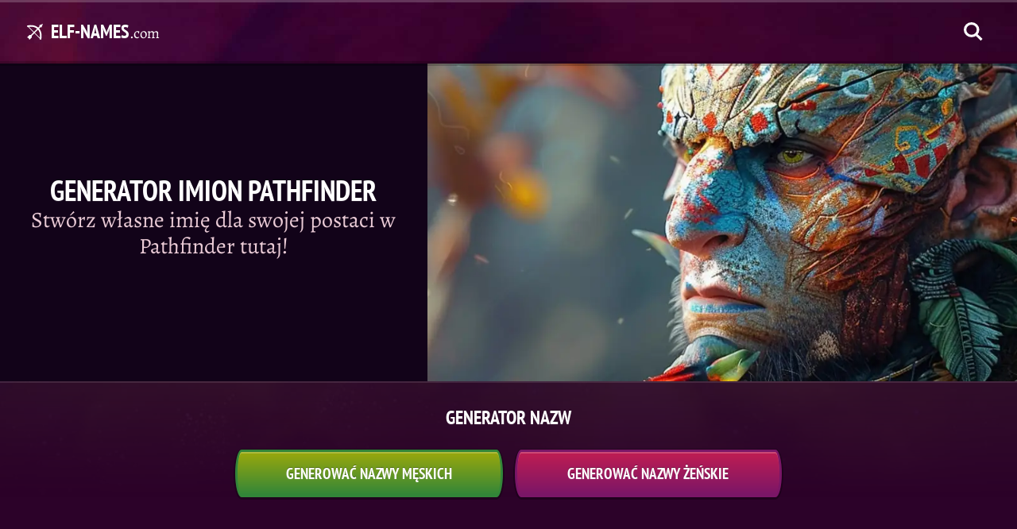

--- FILE ---
content_type: text/html; charset=utf-8
request_url: https://elf-names.com/pl/pathfinder-names/
body_size: 20696
content:
<!doctype html><html lang=pl><head><meta charset=UTF-8><meta name=viewport content="width=device-width"><meta name=description content="Zdobądź własne imię dla swojej postaci w Pathfinder tutaj!"><link rel=preload fetchpriority=high media="(max-width: 959px)" as=image href="/cdn-cgi/image/f=auto,fit=cover,w=800,h=480,q=60/pathfinder-names/feature-image.jpg"><link rel=preload fetchpriority=high media="(min-width: 960px)" as=image href="/cdn-cgi/image/f=auto,fit=cover,w=1440,h=500,q=60/pathfinder-names/feature-image.jpg"><link fetchpriority=high rel=preload as=image href=/img/search-white.svg><link fetchpriority=high rel=preload as=image href=/img/bow-arrow.svg><link fetchpriority=high rel=preload as=image href=/img/background.jpg><link rel=preload fetchpriority=high media="(max-width: 639px)" as=image href=/img/top-nav-bar-background-mobile.jpg><link rel=preload fetchpriority=high media="(min-width: 640px)" as=image href=/img/top-nav-bar-background.jpg><link rel=preload as=image href=/img/social/facebook.svg><link rel=preload as=image href=/img/social/whatsapp.svg><link rel=preload as=image href=/img/social/x.svg><link rel=preload as=image href=/img/social/reddit.svg><link rel=preload as=image href=/img/social/email-paper-plane.svg><link rel=preload as=image href=/img/social/pinterest.svg><link rel=preload as=image href=/img/flag-sprite.svg><link rel=preload href=/js/generators/pathfinder-names.min.83af743dd4f72fb65705607c143886e5.js as=script><link rel=preload href=/js/app.min.301ab3624880b6fb16033e5a798803cd.js as=script><link rel=apple-touch-icon sizes=180x180 href=/apple-touch-icon.png><link rel=icon type=image/png sizes=32x32 href=/favicon-32x32.png><link rel=icon type=image/png sizes=16x16 href=/favicon-16x16.png><link rel=manifest href=/site.webmanifest><meta name=theme-color content="#5a0432"><style>:root{--headerMobile:url("/cdn-cgi/image/f=auto,fit=cover,w=800,h=480,q=60/pathfinder-names/feature-image.jpg");--headerDesktop:url("/cdn-cgi/image/f=auto,fit=cover,w=1440,h=500,q=60/pathfinder-names/feature-image.jpg")}html{-webkit-text-size-adjust:none;scroll-behavior:smooth}body{font-size:100%;line-height:1.6;background:#2c0229;background-image:linear-gradient(180deg,#2C0229 3%,rgba(44,2,47,.6) 45%,#2C0229 87%),url(/img/background.jpg);background-size:cover;background-position:50%;background-attachment:fixed;background-repeat:no-repeat;color:#fff;text-wrap:pretty}*{padding:0;margin:0;box-sizing:border-box;-webkit-font-smoothing:antialiased;-moz-osx-font-smoothing:grayscale;text-rendering:optimizeLegibility;list-style-type:none;font-family:alegreya,serif;font-optical-sizing:auto;font-style:normal;font-weight:400}h1,h2,h3,h4,h5,h6{line-height:1.2;text-transform:uppercase;font-family:pt sans narrow,sans-serif;font-weight:700;font-style:normal;text-shadow:0 -1px rgba(0,0,0,.3),0 1px rgba(255,255,255,.1)}p{color:#eacbd6}.logo{height:60px;display:flex;align-items:center;z-index:3;color:#fff;text-decoration:none}.logo:before{content:"";display:block;width:24px;height:24px;background:url(/img/bow-arrow.svg);background-repeat:no-repeat;background-position:50%;background-size:contain;margin-right:8px}.logo b{text-transform:uppercase;font-family:pt sans narrow,sans-serif;font-weight:700;font-style:normal;text-shadow:0 -1px rgba(0,0,0,.3),0 1px rgba(255,255,255,.1);font-size:24px}.logo i{font-size:19px;margin-top:4px}nav.top{--bg:url("/img/top-nav-bar-background-mobile.jpg");width:100vw;background:var(--bg);background-color:#5b0c33;background-size:cover;background-position:0;box-shadow:inset 0 3px rgba(255,255,255,.2),inset 0 -3px rgba(0,0,0,.2),0 3px rgba(0,0,0,.2);position:fixed;top:0;z-index:99}@media(min-width:640px){nav.top{--bg:url("/img/top-nav-bar-background.jpg")}}nav.top div{padding:0 16px;display:flex;align-items:center;height:64px;gap:28px;max-width:1400px;margin:0 auto}@media(min-width:640px){nav.top div{padding:0 32px}}@media(min-width:960px){nav.top div{height:80px}}nav hr{flex-grow:1;height:0;border:none;margin:0 -24px}nav a{text-decoration:none}nav .search{height:46px;width:46px;background:url(/img/search-white.svg);background-position:50%;background-size:24px;background-repeat:no-repeat}header{margin-top:64px;display:flex;justify-content:center;align-items:center;flex-direction:column-reverse;color:#fff;position:relative;text-align:center;box-shadow:0 2px rgba(255,255,255,.1)}header:after{content:"";display:block;background:var(--headerMobile);background-size:cover;background-position:50%;width:100%;height:60vw}header div{padding:56px 24px 72px;background:#120319;position:relative;width:100%;display:flex;flex-direction:column;align-items:center;justify-content:center;gap:16px}header div:before{content:"";inset:0;position:absolute;transform:skewY(6deg);transform-origin:top right;background:#120319}@media screen and (min-width:960px){header{flex-direction:row;align-items:unset;margin-top:80px}header:after{flex:0 0 58%;height:unset;background-image:var(--headerDesktop)}header div{min-height:400px}header div:before{transform:skewX(15deg)}}header h1,header p{z-index:2;position:relative;max-width:720px}header h1{font-size:36px}header p{font-size:22px;line-height:1.2}@media screen and (min-width:640px){header p{font-size:28px}}main{--bg:url("/img/top-nav-bar-background-mobile.jpg");--toastOffset:-30px}@media(min-width:640px){main{--bg:url("/img/top-nav-bar-background.jpg")}}main #toast{position:fixed;z-index:10;color:#fff;width:100vw;left:0;display:flex;align-items:center;justify-content:center;padding:16px 0;font-size:23px;visibility:hidden;pointer-events:none;text-align:center;top:64px;background:var(--bg);background-size:cover;background-position:50%;box-shadow:inset 0 3px rgba(255,255,255,.2),inset 0 -3px rgba(0,0,0,.2),0 -3px rgba(0,0,0,.2);text-transform:uppercase;font-family:pt sans narrow,sans-serif;font-weight:700;font-style:normal;text-shadow:0 -1px rgba(0,0,0,.3),0 1px rgba(255,255,255,.1)}main #toast.display{animation:in .6s,out .6s 2.7s;visibility:visible}@media(min-width:960px){main #toast{top:80px}}@keyframes in{from{transform:translateY(var(--toastOffset));opacity:0}to{transform:translateY(0);opacity:1}}@keyframes out{from{transform:translateY(0);opacity:1}to{transform:translateY(var(--toastOffset));opacity:0}}main .name-generator-button-container .name-generator-button,main .name-generator-button-container-single .name-generator-button{display:flex;justify-content:center;align-items:center;margin:10px auto;width:100%;height:60px;border-radius:8px/50%;padding:0 10px;font-size:22px;color:#fff;border:3px solid #328639;background:linear-gradient(#9aa80c,#328639);cursor:pointer;text-transform:uppercase;font-family:pt sans narrow,sans-serif;font-weight:700;font-style:normal;text-shadow:0 -1px rgba(0,0,0,.3),0 1px rgba(255,255,255,.1);font-size:19px;transition:.3s ease;box-shadow:inset 0 2px rgba(255,255,255,.2),0 1px 0 2px rgba(0,0,0,.3)}@media(min-width:640px){main .name-generator-button-container .name-generator-button:hover,main .name-generator-button-container-single .name-generator-button:hover{transform:scale(1.04)}main .name-generator-button-container .name-generator-button:active,main .name-generator-button-container-single .name-generator-button:active{transform:scale(1);box-shadow:none}}@media(min-width:640px){main .name-generator-button-container{display:grid;grid-template-columns:repeat(2,1fr);-moz-column-gap:15px;column-gap:15px}}main .name-generator-button-container .name-generator-button:nth-child(2){border:3px solid #7a1667;background:linear-gradient(#c01d52,#7a1667)}@media(min-width:640px){main .name-generator-button-container-single{display:flex;justify-content:center}}main .result-heading{margin-top:16px}main #result{display:grid;grid-template-columns:1fr;gap:15px;margin:16px 0 48px}@media(min-width:375px){main #result{grid-template-columns:repeat(2,1fr)}}main #result .alertone{display:flex;justify-content:center;align-items:center;padding:14px;text-align:center;border-radius:8px/50%;background:linear-gradient(rgba(0,0,0,.3),rgba(0,0,0,.2));font-size:18px;transition:.3s ease;box-shadow:0 2px rgba(255,255,255,.15),inset 0 1px 0 2px rgba(0,0,0,.2)}main #result .alertone p{color:#fff}@media(min-width:640px){main #result .alertone:hover{cursor:pointer;box-shadow:inset 0 2px rgba(255,255,255,.2),0 1px 0 2px rgba(0,0,0,.3)}main #result .alertone:active{transform:scale(.98)}}@media(min-width:640px){main #result .female:hover{background:linear-gradient(#c01d52,#7a1667)}}@media(min-width:640px){main #result .male:hover{background:linear-gradient(#9aa80c,#328639)}}main .article-cards{display:grid;grid-template-columns:1fr;gap:16px;margin:16px auto 64px}@media(min-width:375px){main .article-cards{grid-template-columns:repeat(2,1fr)}}@media(min-width:640px){main .article-cards{grid-template-columns:repeat(3,1fr)}}@media(min-width:960px){main .article-cards{grid-template-columns:repeat(4,1fr)}}@media(min-width:1280px){main .article-cards{grid-template-columns:repeat(5,1fr)}}main .article-cards a{text-decoration:none;color:#fff;transition:transform .3s ease;border:3px solid #411834;box-shadow:0 2px 0 3px rgba(0,0,0,.3);position:relative;display:flex;justify-content:center;align-items:center;overflow:hidden}main .article-cards a,main .article-cards a img,main .article-cards a div{border-radius:50%/14px}main .article-cards a img{z-index:1;width:100%;height:auto}@media(min-width:640px){main .article-cards a:hover{transform:scale(1.02)}}main .article-cards a div{position:absolute;z-index:2;display:flex;justify-content:flex-end;align-items:center;flex-direction:column;inset:0;background:linear-gradient(rgba(69,7,52,.3),rgba(0,0,0,.9));padding:16px 8px 42px;box-shadow:inset 0 2px rgba(255,255,255,.2)}main .article-cards a div h2{font-size:20px;text-align:center}@media(min-width:960px){main .article-cards a div h2{font-size:24px}}main .info-section{margin:64px 0;text-align:center;display:flex;flex-direction:column;align-items:center}main .info-section p{max-width:640px;font-size:20px}main .share-container{margin:32px 0 64px}main .share-container strong{display:block;font-size:22px;text-align:center}main .share-container div{display:flex;justify-content:center;flex-wrap:wrap;margin:12px 0;gap:12px}main .share-container div a{height:44px;width:90px;display:inline-flex;align-items:center;justify-content:center;border-radius:22px;background-position:50%;background-repeat:no-repeat;background-color:var(--c);background-image:var(--i);background-size:var(--s);border-radius:12px/50%;box-shadow:inset 0 2px rgba(255,255,255,.2),0 1px 0 2px rgba(0,0,0,.3)}main .share-container div a.f{--c:#0866ff;--i:url("/img/social/facebook.svg");--s:48px}main .share-container div a.p{--c:#ff1b3e;--i:url("/img/social/pinterest.svg");--s:32px}main .share-container div a.t{--c:#1d9bf0;--i:url("/img/social/x.svg");--s:28px}main .share-container div a.w{--c:#25d366;--i:url("/img/social/whatsapp.svg");--s:48px}main .share-container div a.r{--c:#FF4500;--i:url("/img/social/reddit.svg");--s:44px}main .share-container div a.e{--c:#5e0d4e;--i:url("/img/social/email-paper-plane.svg");--s:40px}main .more-container{display:flex;flex-direction:column;align-items:center;margin:64px 0 0}main .more-container h2{text-align:center}main .more-container a{text-decoration:none;margin:24px 0;display:flex;justify-content:center;align-items:center;height:60px;border-radius:8px/50%;padding:0 24px;color:#fff;border:3px solid #328639;background:linear-gradient(#9aa80c,#328639);cursor:pointer;font-size:19px;transition:.3s ease;box-shadow:inset 0 2px rgba(255,255,255,.2),0 1px 0 2px rgba(0,0,0,.3);text-transform:uppercase;font-family:pt sans narrow,sans-serif;font-weight:700;font-style:normal;text-shadow:0 -1px rgba(0,0,0,.3),0 1px rgba(255,255,255,.1)}@media(min-width:640px){main .more-container a:hover{transform:scale(1.04)}main .more-container a:active{transform:scale(1);box-shadow:none}}main .more-container i{font-size:20px;font-style:normal;text-transform:lowercase}main .more-container b{font-size:26px;margin:0 10px 0 0}main .name-overview{margin:16px 0 32px;display:grid;grid-template-columns:1fr;gap:15px;text-align:center}@media(min-width:640px){main .name-overview{grid-template-columns:repeat(2,1fr)}}@media(min-width:960px){main .name-overview{grid-template-columns:repeat(4,1fr)}}main .name-overview .male,main .name-overview .female,main .name-overview .neutral{padding:16px;display:flex;justify-content:center;align-items:center;border-radius:8px/50%;font-size:18px;transition:.3s ease;background:linear-gradient(rgba(0,0,0,.3),rgba(0,0,0,.2));box-shadow:0 2px rgba(255,255,255,.15),inset 0 1px 0 2px rgba(0,0,0,.2);cursor:pointer}@media(min-width:640px){main .name-overview .male:hover,main .name-overview .female:hover,main .name-overview .neutral:hover{box-shadow:inset 0 2px rgba(255,255,255,.2),0 1px 0 2px rgba(0,0,0,.3)}main .name-overview .male:active,main .name-overview .female:active,main .name-overview .neutral:active{transform:scale(.98)}}@media(min-width:640px){main .name-overview .male:hover{background:linear-gradient(#9aa80c,#328639)}}@media(min-width:640px){main .name-overview .female:hover{background:linear-gradient(#c01d52,#7a1667)}}@media(min-width:640px){main .name-overview .neutral:hover{background:linear-gradient(#26985a,#094237)}}main .article h2,main .article h3,main .article h4,main .article h5,main .article h6{padding:24px 0 12px}main .article ul{margin:0 0 24px}main .article ul li a{font-size:1.25em}main .article p{margin:0 0 24px;font-size:19px}main .article img{width:100%;height:auto;border-radius:50%/14px;margin:16px 0;border:3px solid #411834;box-shadow:0 -2px rgba(255,255,255,.2),0 2px 0 3px rgba(0,0,0,.3)}main .article a{text-decoration:none;color:#c5d546;word-wrap:break-word}@media(min-width:640px){main .article a:hover{text-decoration:underline}}.list{padding:0 16px;max-width:1400px;margin:0 auto}@media(min-width:640px){.list{padding:0 32px}}.list .article,.list .name-generator-button-container,.list .name-generator-button-container-single,.list #result{width:720px;max-width:100%;margin:0 auto}.list #result{margin:32px auto}.name-generators-cards-heading{margin:16px auto;text-align:center}.name-generator-heading{text-align:center;width:720px;max-width:100%;margin:32px auto 16px}.single{width:720px;max-width:100%;margin:32px auto;padding:0 16px}.legal{width:720px;max-width:100%;margin:32px auto;padding:0 16px}.AD{width:100%;max-width:728px;display:flex;justify-content:center;align-items:center;margin:16px auto 0}.AD .ad{width:100%;max-width:728px;position:relative;display:flex;align-items:flex-start;justify-content:center;min-height:90px}.AD .ad>div{position:sticky;top:80px}@media(max-width:719px){.AD .ad>div{top:64px}}@media(max-width:1135px){.AD .header-ad{min-height:280px}}footer{padding:32px 16px;color:#fff;background-color:#120319;display:flex;flex-direction:column;gap:32px;box-shadow:0 -3px rgba(255,255,255,5%)}footer .lang-switch{position:relative}footer .lang-switch input{opacity:0;position:fixed;pointer-events:none;top:0;left:0;margin:0}footer .lang-switch input:checked{width:100vw;height:100vh;pointer-events:auto}footer .lang-switch input:checked~.ls{opacity:1;pointer-events:auto}@media(min-width:640px){footer .lang-switch .ls{max-width:360px;left:50%;top:50%;transform:translate(-50%,-50%);border-radius:16px}}footer .lang-switch label span:after{content:"";display:flex;margin-left:6px;width:0;height:0;border-left:5px solid transparent;border-right:5px solid transparent;border-top:5px solid #c3c1cc}footer .lang-switch span{display:flex;align-items:center;color:#c3c1cc;font-size:16px;font-weight:600;-webkit-user-select:none;-moz-user-select:none;user-select:none;cursor:pointer}footer .lang-switch span:hover{cursor:pointer}footer .lang-switch span:before{content:"";display:flex;background:url(/img/flag-sprite.svg);width:30px;height:22px;background-size:810px 22px;background-position:var(--x);border-radius:4px;margin-right:10px}footer .lang-switch span.en{--x:0px}footer .lang-switch span.de{--x:-30px}footer .lang-switch span.es{--x:-60px}footer .lang-switch span.cs{--x:-90px}footer .lang-switch span.da{--x:-120px}footer .lang-switch span.el{--x:-150px}footer .lang-switch span.fi{--x:-180px}footer .lang-switch span.fr{--x:-210px}footer .lang-switch span.hr{--x:-240px}footer .lang-switch span.hu{--x:-270px}footer .lang-switch span.id{--x:-300px}footer .lang-switch span.it{--x:-330px}footer .lang-switch span.ja{--x:-360px}footer .lang-switch span.ko{--x:-390px}footer .lang-switch span.nl{--x:-420px}footer .lang-switch span.pl{--x:-450px}footer .lang-switch span.ro{--x:-480px}footer .lang-switch span.ru{--x:-510px}footer .lang-switch span.uk{--x:-540px}footer .lang-switch span.nb{--x:-570px}footer .lang-switch span.sv{--x:-600px}footer .lang-switch span.pt{--x:-630px}footer .lang-switch span.tr{--x:-660px}footer .lang-switch span.zh{--x:-690px}footer .lang-switch nav{opacity:0;pointer-events:none;transition:.3s ease;position:fixed;z-index:99;width:100vw;max-height:320px;overflow-y:scroll;background:#fff;padding:20px 16px;border-radius:32px 32px 0 0;box-shadow:0 0 999px 9999px rgba(0,0,0,.8),0 16px 32px -8px rgba(0,0,0,.3);left:0;bottom:0}footer .lang-switch nav a{display:flex;margin:0;text-decoration:none}footer .lang-switch nav a span{color:#000;font-size:20px;padding:12px 16px}footer .lang-switch nav a span:before{margin-right:16px}footer small{font-size:17px}@media(min-width:640px){footer{display:flex;justify-content:center;align-items:center}}@media(min-width:960px){footer{flex-direction:row}}footer div{display:flex;align-items:center}footer div a{display:flex;align-items:center}footer .legal-container{gap:32px;flex-wrap:wrap}footer .legal-container a{font-size:16px;color:#fff;text-decoration:none;transition:-webkit-text-decoration .3s;transition:text-decoration .3s;transition:text-decoration .3s,-webkit-text-decoration .3s}@media(min-width:640px){footer .legal-container a:hover{text-decoration:underline}}/*# sourceMappingURL=[data-uri] */</style><link rel=canonical href=https://elf-names.com/pl/pathfinder-names/><script type=application/ld+json>{"@context":"http://schema.org","@graph":[{"@type":"WebSite","name":"Elf-Names.com","url":"https://elf-names.com/"},{"@context":"http://schema.org","@type":"BreadcrumbList","itemListElement":[{"@type":"ListItem","position":1,"item":{"@id":"https://elf-names.com/pl/","name":"Elfickie imiona generator"}},{"@type":"ListItem","position":2,"item":{"@id":"https://elf-names.com/pl/pathfinder-names/","name":"Generator imion Pathfinder"}}]},{"@type":"Organization","name":"Elf-Names.com","url":"https://elf-names.com/","logo":"https://elf-names.com/img/publisher-logo.png","contactPoint":[{"@type":"ContactPoint","contactType":"customer service","email":"support@psycatgames.com","url":"https://elf-names.com/"}]}]}</script><meta property="og:title" content="Generator Imion Pathfinder: Idealne Imię dla Ciebie!"><meta property="og:description" content="Zdobądź własne imię dla swojej postaci w Pathfinder tutaj!"><meta property="og:site_name" content="Elf-Names.com"><meta property="og:url" content="https://elf-names.com/pl/pathfinder-names/"><meta property="og:image:width" content="1200"><meta property="og:image:height" content="630"><meta name=twitter:card content="summary_large_image"><meta name=twitter:title content="Generator Imion Pathfinder: Idealne Imię dla Ciebie!"><meta name=twitter:description content="Zdobądź własne imię dla swojej postaci w Pathfinder tutaj!"><meta name=twitter:image content="https://elf-names.com/cdn-cgi/image/f=auto,fit=cover,w=1200,h=675,q=100/pathfinder-names/feature-image.jpg"><meta property="og:image" content="https://elf-names.com/cdn-cgi/image/f=auto,fit=cover,w=1200,h=630,q=100/pathfinder-names/feature-image.jpg"><meta property="og:image:secure_url" content="https://elf-names.com/cdn-cgi/image/f=auto,fit=cover,w=1200,h=630,q=100/pathfinder-names/feature-image.jpg"><meta property="og:type" content="website"><link rel=alternate hreflang=en href=https://elf-names.com/pathfinder-names/><link rel=alternate hreflang=de href=https://elf-names.com/de/pathfinder-names/><link rel=alternate hreflang=es href=https://elf-names.com/es/pathfinder-names/><link rel=alternate hreflang=it href=https://elf-names.com/it/pathfinder-names/><link rel=alternate hreflang=pt href=https://elf-names.com/pt/pathfinder-names/><link rel=alternate hreflang=fr href=https://elf-names.com/fr/pathfinder-names/><link rel=alternate hreflang=nl href=https://elf-names.com/nl/pathfinder-names/><link rel=alternate hreflang=ru href=https://elf-names.com/ru/pathfinder-names/><link rel=alternate hreflang=pl href=https://elf-names.com/pl/pathfinder-names/><link rel=alternate hreflang=tr href=https://elf-names.com/tr/pathfinder-names/><link rel=alternate hreflang=sv href=https://elf-names.com/sv/pathfinder-names/><link rel=alternate hreflang=nb href=https://elf-names.com/nb/pathfinder-names/><link rel=alternate hreflang=da href=https://elf-names.com/da/pathfinder-names/><link rel=alternate hreflang=fi href=https://elf-names.com/fi/pathfinder-names/><link rel=alternate hreflang=cs href=https://elf-names.com/cs/pathfinder-names/><link rel=alternate hreflang=ro href=https://elf-names.com/ro/pathfinder-names/><link rel=alternate hreflang=hr href=https://elf-names.com/hr/pathfinder-names/><link rel=alternate hreflang=hu href=https://elf-names.com/hu/pathfinder-names/><link rel=alternate hreflang=id href=https://elf-names.com/id/pathfinder-names/><link rel=alternate hreflang=el href=https://elf-names.com/el/pathfinder-names/><link rel=alternate hreflang=uk href=https://elf-names.com/uk/pathfinder-names/><link rel=alternate hreflang=x-default href=https://elf-names.com/pathfinder-names/><title>Generator Imion Pathfinder: Idealne Imię dla Ciebie!</title>
<style type="text/css">@font-face {font-family:Alegreya;font-style:normal;font-weight:400;src:url(/cf-fonts/v/alegreya/5.0.11/latin-ext/wght/normal.woff2);unicode-range:U+0100-02AF,U+0304,U+0308,U+0329,U+1E00-1E9F,U+1EF2-1EFF,U+2020,U+20A0-20AB,U+20AD-20CF,U+2113,U+2C60-2C7F,U+A720-A7FF;font-display:swap;}@font-face {font-family:Alegreya;font-style:normal;font-weight:400;src:url(/cf-fonts/v/alegreya/5.0.11/vietnamese/wght/normal.woff2);unicode-range:U+0102-0103,U+0110-0111,U+0128-0129,U+0168-0169,U+01A0-01A1,U+01AF-01B0,U+0300-0301,U+0303-0304,U+0308-0309,U+0323,U+0329,U+1EA0-1EF9,U+20AB;font-display:swap;}@font-face {font-family:Alegreya;font-style:normal;font-weight:400;src:url(/cf-fonts/v/alegreya/5.0.11/greek/wght/normal.woff2);unicode-range:U+0370-03FF;font-display:swap;}@font-face {font-family:Alegreya;font-style:normal;font-weight:400;src:url(/cf-fonts/v/alegreya/5.0.11/cyrillic-ext/wght/normal.woff2);unicode-range:U+0460-052F,U+1C80-1C88,U+20B4,U+2DE0-2DFF,U+A640-A69F,U+FE2E-FE2F;font-display:swap;}@font-face {font-family:Alegreya;font-style:normal;font-weight:400;src:url(/cf-fonts/v/alegreya/5.0.11/cyrillic/wght/normal.woff2);unicode-range:U+0301,U+0400-045F,U+0490-0491,U+04B0-04B1,U+2116;font-display:swap;}@font-face {font-family:Alegreya;font-style:normal;font-weight:400;src:url(/cf-fonts/v/alegreya/5.0.11/latin/wght/normal.woff2);unicode-range:U+0000-00FF,U+0131,U+0152-0153,U+02BB-02BC,U+02C6,U+02DA,U+02DC,U+0304,U+0308,U+0329,U+2000-206F,U+2074,U+20AC,U+2122,U+2191,U+2193,U+2212,U+2215,U+FEFF,U+FFFD;font-display:swap;}@font-face {font-family:Alegreya;font-style:normal;font-weight:400;src:url(/cf-fonts/v/alegreya/5.0.11/greek-ext/wght/normal.woff2);unicode-range:U+1F00-1FFF;font-display:swap;}@font-face {font-family:Alegreya;font-style:italic;font-weight:400;src:url(/cf-fonts/v/alegreya/5.0.11/cyrillic-ext/wght/italic.woff2);unicode-range:U+0460-052F,U+1C80-1C88,U+20B4,U+2DE0-2DFF,U+A640-A69F,U+FE2E-FE2F;font-display:swap;}@font-face {font-family:Alegreya;font-style:italic;font-weight:400;src:url(/cf-fonts/v/alegreya/5.0.11/cyrillic/wght/italic.woff2);unicode-range:U+0301,U+0400-045F,U+0490-0491,U+04B0-04B1,U+2116;font-display:swap;}@font-face {font-family:Alegreya;font-style:italic;font-weight:400;src:url(/cf-fonts/v/alegreya/5.0.11/latin-ext/wght/italic.woff2);unicode-range:U+0100-02AF,U+0304,U+0308,U+0329,U+1E00-1E9F,U+1EF2-1EFF,U+2020,U+20A0-20AB,U+20AD-20CF,U+2113,U+2C60-2C7F,U+A720-A7FF;font-display:swap;}@font-face {font-family:Alegreya;font-style:italic;font-weight:400;src:url(/cf-fonts/v/alegreya/5.0.11/greek-ext/wght/italic.woff2);unicode-range:U+1F00-1FFF;font-display:swap;}@font-face {font-family:Alegreya;font-style:italic;font-weight:400;src:url(/cf-fonts/v/alegreya/5.0.11/latin/wght/italic.woff2);unicode-range:U+0000-00FF,U+0131,U+0152-0153,U+02BB-02BC,U+02C6,U+02DA,U+02DC,U+0304,U+0308,U+0329,U+2000-206F,U+2074,U+20AC,U+2122,U+2191,U+2193,U+2212,U+2215,U+FEFF,U+FFFD;font-display:swap;}@font-face {font-family:Alegreya;font-style:italic;font-weight:400;src:url(/cf-fonts/v/alegreya/5.0.11/greek/wght/italic.woff2);unicode-range:U+0370-03FF;font-display:swap;}@font-face {font-family:Alegreya;font-style:italic;font-weight:400;src:url(/cf-fonts/v/alegreya/5.0.11/vietnamese/wght/italic.woff2);unicode-range:U+0102-0103,U+0110-0111,U+0128-0129,U+0168-0169,U+01A0-01A1,U+01AF-01B0,U+0300-0301,U+0303-0304,U+0308-0309,U+0323,U+0329,U+1EA0-1EF9,U+20AB;font-display:swap;}@font-face {font-family:PT Sans Narrow;font-style:normal;font-weight:700;src:url(/cf-fonts/s/pt-sans-narrow/5.0.19/cyrillic/700/normal.woff2);unicode-range:U+0301,U+0400-045F,U+0490-0491,U+04B0-04B1,U+2116;font-display:swap;}@font-face {font-family:PT Sans Narrow;font-style:normal;font-weight:700;src:url(/cf-fonts/s/pt-sans-narrow/5.0.19/cyrillic-ext/700/normal.woff2);unicode-range:U+0460-052F,U+1C80-1C88,U+20B4,U+2DE0-2DFF,U+A640-A69F,U+FE2E-FE2F;font-display:swap;}@font-face {font-family:PT Sans Narrow;font-style:normal;font-weight:700;src:url(/cf-fonts/s/pt-sans-narrow/5.0.19/latin-ext/700/normal.woff2);unicode-range:U+0100-02AF,U+0304,U+0308,U+0329,U+1E00-1E9F,U+1EF2-1EFF,U+2020,U+20A0-20AB,U+20AD-20CF,U+2113,U+2C60-2C7F,U+A720-A7FF;font-display:swap;}@font-face {font-family:PT Sans Narrow;font-style:normal;font-weight:700;src:url(/cf-fonts/s/pt-sans-narrow/5.0.19/latin/700/normal.woff2);unicode-range:U+0000-00FF,U+0131,U+0152-0153,U+02BB-02BC,U+02C6,U+02DA,U+02DC,U+0304,U+0308,U+0329,U+2000-206F,U+2074,U+20AC,U+2122,U+2191,U+2193,U+2212,U+2215,U+FEFF,U+FFFD;font-display:swap;}</style><link rel=preconnect href=https://btloader.com><link rel=preconnect href=https://cmp.inmobi.com><link rel=preconnect href=https://securepubads.g.doubleclick.net><link rel=preconnect href=//c.amazon-adsystem.com><link rel=preconnect href=https://cmp.inmobi.com><link rel=preconnect href=https://static.criteo.net><link rel=preconnect href=https://config.aps.amazon-adsystem.com><link rel=preconnect href=https://ad-delivery.net><link rel=preconnect href=https://ad.doubleclick.net><link rel=preconnect href=https://cdn.fuseplatform.net><script async src=https://cdn.fuseplatform.net/publift/tags/2/3617/fuse.js></script><script data-cfasync="false" nonce="c650abdc-09c2-4881-b004-e96d8f636cfb">try{(function(w,d){!function(j,k,l,m){if(j.zaraz)console.error("zaraz is loaded twice");else{j[l]=j[l]||{};j[l].executed=[];j.zaraz={deferred:[],listeners:[]};j.zaraz._v="5874";j.zaraz._n="c650abdc-09c2-4881-b004-e96d8f636cfb";j.zaraz.q=[];j.zaraz._f=function(n){return async function(){var o=Array.prototype.slice.call(arguments);j.zaraz.q.push({m:n,a:o})}};for(const p of["track","set","debug"])j.zaraz[p]=j.zaraz._f(p);j.zaraz.init=()=>{var q=k.getElementsByTagName(m)[0],r=k.createElement(m),s=k.getElementsByTagName("title")[0];s&&(j[l].t=k.getElementsByTagName("title")[0].text);j[l].x=Math.random();j[l].w=j.screen.width;j[l].h=j.screen.height;j[l].j=j.innerHeight;j[l].e=j.innerWidth;j[l].l=j.location.href;j[l].r=k.referrer;j[l].k=j.screen.colorDepth;j[l].n=k.characterSet;j[l].o=(new Date).getTimezoneOffset();if(j.dataLayer)for(const t of Object.entries(Object.entries(dataLayer).reduce((u,v)=>({...u[1],...v[1]}),{})))zaraz.set(t[0],t[1],{scope:"page"});j[l].q=[];for(;j.zaraz.q.length;){const w=j.zaraz.q.shift();j[l].q.push(w)}r.defer=!0;for(const x of[localStorage,sessionStorage])Object.keys(x||{}).filter(z=>z.startsWith("_zaraz_")).forEach(y=>{try{j[l]["z_"+y.slice(7)]=JSON.parse(x.getItem(y))}catch{j[l]["z_"+y.slice(7)]=x.getItem(y)}});r.referrerPolicy="origin";r.src="/cdn-cgi/zaraz/s.js?z="+btoa(encodeURIComponent(JSON.stringify(j[l])));q.parentNode.insertBefore(r,q)};["complete","interactive"].includes(k.readyState)?zaraz.init():j.addEventListener("DOMContentLoaded",zaraz.init)}}(w,d,"zarazData","script");window.zaraz._p=async d$=>new Promise(ea=>{if(d$){d$.e&&d$.e.forEach(eb=>{try{const ec=d.querySelector("script[nonce]"),ed=ec?.nonce||ec?.getAttribute("nonce"),ee=d.createElement("script");ed&&(ee.nonce=ed);ee.innerHTML=eb;ee.onload=()=>{d.head.removeChild(ee)};d.head.appendChild(ee)}catch(ef){console.error(`Error executing script: ${eb}\n`,ef)}});Promise.allSettled((d$.f||[]).map(eg=>fetch(eg[0],eg[1])))}ea()});zaraz._p({"e":["(function(w,d){})(window,document)"]});})(window,document)}catch(e){throw fetch("/cdn-cgi/zaraz/t"),e;};</script></head><body><nav class=top><div><a class=logo href=/pl/><b>Elf-Names</b><i>.com</i></a><hr><a class=search aria-label="Szukaj na stronie" rel=nofollow href=/pl/search/></a></div></nav><header><div class=text><h1>Generator imion Pathfinder</h1><p>Stwórz własne imię dla swojej postaci w Pathfinder tutaj!</p></div></header><main class=single><div id=toast>Skopiowane</div><h2 class=name-generator-heading>Generator nazw</h2><div class=name-generator-button-container><button class=name-generator-button onclick='generate("Male"),determineGender("male")'>
Generować nazwy męskich
</button>
<button class=name-generator-button onclick='generate("Female"),determineGender("female")'>
Generować nazwy żeńskie</button></div><div class=AD><div class="ad header-ad" data-fuse=23119338344></div></div><h2 class=result-heading></h2><div id=result></div><script defer src=/js/generators/pathfinder-names.min.83af743dd4f72fb65705607c143886e5.js></script><script defer src=/js/app.min.301ab3624880b6fb16033e5a798803cd.js></script><div class=article><h2>Generator Imion Pathfinder: Idealne Imię dla Ciebie!</h2><p>Wszyscy kochają dobre imiona Pathfinder, prawda? Nasz generator imion Pathfinder tworzy fantastyczne nazwy jednym kliknięciem. Zanurz się w morzu setek hipnotyzujących imion Pathfinder, każde gotowe, by wyróżnić twoją postać. To twój pierwszy krok na epickiej podróży!</p><img src="/cdn-cgi/image/f=auto,w=400,q=60/pathfinder-names/feature-image.jpg" title alt="Feature image" width=1344 height=896 sizes="(min-width: 720px) 720px, 100vw" srcset="/cdn-cgi/image/f=auto,w=1280,q=60/pathfinder-names/feature-image.jpg 1280w,
/cdn-cgi/image/f=auto,w=960,q=60/pathfinder-names/feature-image.jpg 960w,
/cdn-cgi/image/f=auto,w=640,q=60/pathfinder-names/feature-image.jpg 640w,
/cdn-cgi/image/f=auto,w=400,q=60/pathfinder-names/feature-image.jpg 400w" loading=lazy decoding=async><h2 id=co-to-jest-pathfinder>Co to jest Pathfinder?</h2><p>Pathfinder to gra fabularna na planszy, w której gracze tworzą postacie i eksplorują wyimaginowany świat. Rozgrywka dzieje się w fantastycznym uniwersum zamieszkanym przez elfy, krasnoludy, orki i inne rasy, które walczą z potworami i rywalizują ze sobą o władzę i chwałę.</p><p>Gracze mogą wybierać spośród różnych klas, takich jak czarodzieje, wojownicy, kapłani i złodzieje. Każda klasa posiada swoje unikalne zdolności i mocne strony, których musi używać, aby przetrwać w surowym świecie Pathfinder. Gracze mogą również projektować własne postacie z unikalnymi historiami, motywacjami, celami i osobowościami.</p><p>Pathfinder to świetny sposób, aby uciec od rzeczywistości i odkryć nowy, pełen tajemnic, przygód i niebezpieczeństw świat! Dzięki tak wielu dostępnym rasom do gry, łatwo jest znaleźć idealną postać i rozpocząć swoją podróż.</p><p>Bez względu na to, którą rasę wybierzesz, na pewno czeka na ciebie niezapomniana historia w świecie Pathfinder! Więc śmiało, zacznij eksplorować już dziś - kto wie, jakie tajemnice cię czekają?</p><h2 id=imiona-żeńskie-pathfinder>Imiona żeńskie Pathfinder</h2><ul class=name-overview><li class=female id=0 onclick=copyName(0)>Lelve Ihirreer</li><li class=female id=1 onclick=copyName(1)>Fanni Jil</li><li class=female id=2 onclick=copyName(2)>Kicaol Illmeerdan</li><li class=female id=3 onclick=copyName(3)>Yaecou Nirdlum</li><li class=female id=4 onclick=copyName(4)>Phohnulhna Watlodir</li><li class=female id=5 onclick=copyName(5)>Fomumre Yon</li><li class=female id=6 onclick=copyName(6)>Venrolyu Thiedilmah</li><li class=female id=7 onclick=copyName(7)>Tacmesso Thih</li><li class=female id=8 onclick=copyName(8)>Eceserel Tieduros</li><li class=female id=9 onclick=copyName(9)>Jolyossode Sargah</li></ul><h2 id=imiona-męskie-pathfinder>Imiona męskie Pathfinder</h2><ul class=name-overview><li class=male id=0 onclick=copyName(0)>Kral Shilvruso</li><li class=male id=1 onclick=copyName(1)>Gan Geh</li><li class=male id=2 onclick=copyName(2)>Mum Gressustan</li><li class=male id=3 onclick=copyName(3)>Orgom Shaeleh</li><li class=male id=4 onclick=copyName(4)>Thoyim Zhagrolun</li><li class=male id=5 onclick=copyName(5)>Eres Wor</li><li class=male id=6 onclick=copyName(6)>Folve Mosheghel</li><li class=male id=7 onclick=copyName(7)>Thagraehom Kaih</li><li class=male id=8 onclick=copyName(8)>Nirgalmon Ondlavon</li><li class=male id=9 onclick=copyName(9)>Iminliagros Aisas</li></ul><h2 id=zobacz-więcej>Zobacz więcej:</h2><ul><li><a href=/pl/ratfolk-names/>Imiona szczurołaków</a></li><li><a href=/pl/blacksmith-names/>Imiona kowali</a></li><li><a href=/pl/druid-names/>Imiona druidów</a></li></ul><p>Spójrzcie na to, kto by pomyślał, że wybór imienia może być samą w sobie misją? Jeśli podobała ci się podróż przez nasz generator imion Pathfinder, podziel się zabawą ze swoimi przyjaciółmi, aby pomóc naszej przygodzie się rozwinąć! ♥</p></div><div class=share-container><strong>Udostępnij ten generator:</strong><div><a class=f aria-label=Facebook target=_blank rel="nofollow noopener" href="https://www.facebook.com/sharer/sharer.php?u=https%3a%2f%2felf-names.com%2fpl%2fpathfinder-names%2f&quote=Zdob%c4%85d%c5%ba%20w%c5%82asne%20imi%c4%99%20dla%20swojej%20postaci%20w%20Pathfinder%20tutaj%21"></a><a class=p aria-label="Share on Pinterest" target=_blank rel="nofollow noopener" href="https://www.pinterest.com/pin/create/button/?url=https%3a%2f%2felf-names.com%2fpl%2fpathfinder-names%2f&media=https%3a%2f%2felf-names.com%2fcdn-cgi%2fimage%2ff%3dauto%2cfit%3dcover%2cw%3d1000%2ch%3d1500%2cq%3d100%2fpathfinder-names%2ffeature-image.jpg&description=Zdob%c4%85d%c5%ba%20w%c5%82asne%20imi%c4%99%20dla%20swojej%20postaci%20w%20Pathfinder%20tutaj%21"></a><a class=w aria-label=WhatsApp target=_blank rel="nofollow noopener" href="https://api.whatsapp.com/send?text=Generator%20imion%20Pathfinder: https%3a%2f%2felf-names.com%2fpl%2fpathfinder-names%2f"></a><a class=t aria-label=Twitter target=_blank rel="nofollow noopener" href="https://twitter.com/share?text=Generator%20imion%20Pathfinder&url=https%3a%2f%2felf-names.com%2fpl%2fpathfinder-names%2f"></a><a class=r aria-label=Reddit target=_blank rel="nofollow noopener" href="https://www.reddit.com/submit?url=https%3a%2f%2felf-names.com%2fpl%2fpathfinder-names%2f&title=Generator%20Imion%20Pathfinder%3a%20Idealne%20Imi%c4%99%20dla%20Ciebie%21"></a><a class=e aria-label=Email target=_blank rel="noopener noreferrer" href="mailto:?subject=Generator%20Imion%20Pathfinder:%20Idealne%20Imi%c4%99%20dla%20Ciebie!&amp;body=Stw%c3%b3rz%20w%c5%82asne%20imi%c4%99%20dla%20swojej%20postaci%20w%20Pathfinder%20tutaj!%20https://elf-names.com/pl/pathfinder-names/"></a></div></div><div class=info-section><a class=logo href=/pl/><b>Elf-Names</b><i>.com</i></a><p>Zakochaj się w opowieściach o elfach, poznaj ich magiczne życie i znajdź i stwórz mistyczne nazwy elfów z Elf-Names.com</p></div></main><footer><div class=lang-switch><label for=_ls><span class=pl>Polski</span>
</label><input type=checkbox id=_ls><nav class=ls><a href=/pl/pathfinder-names/><span class=pl>Polski</span>
</a><a href=/pathfinder-names/><span class=en>English</span>
</a><a href=/de/pathfinder-names/><span class=de>Deutsch</span>
</a><a href=/es/pathfinder-names/><span class=es>Español</span>
</a><a href=/it/pathfinder-names/><span class=it>Italiano</span>
</a><a href=/pt/pathfinder-names/><span class=pt>Português</span>
</a><a href=/fr/pathfinder-names/><span class=fr>Français</span>
</a><a href=/nl/pathfinder-names/><span class=nl>Nederlands</span>
</a><a href=/ru/pathfinder-names/><span class=ru>Pусский</span>
</a><a href=/tr/pathfinder-names/><span class=tr>Türkçe</span>
</a><a href=/sv/pathfinder-names/><span class=sv>Svenska</span>
</a><a href=/nb/pathfinder-names/><span class=nb>Norsk Bokmål</span>
</a><a href=/da/pathfinder-names/><span class=da>Dansk</span>
</a><a href=/fi/pathfinder-names/><span class=fi>Suomi</span>
</a><a href=/cs/pathfinder-names/><span class=cs>Čeština</span>
</a><a href=/ro/pathfinder-names/><span class=ro>Română</span>
</a><a href=/hr/pathfinder-names/><span class=hr>Hrvatski</span>
</a><a href=/hu/pathfinder-names/><span class=hu>Magyar</span>
</a><a href=/id/pathfinder-names/><span class=id>Bahasa Indonesia</span>
</a><a href=/el/pathfinder-names/><span class=el>Ελληνική</span>
</a><a href=/uk/pathfinder-names/><span class=uk>Українська</span></a></nav></div><small>© Elf-Names.com 2026</small><div class=legal-container><a href=/terms-of-service/>Warunki usługi</a>
<a href=/privacy-policy/>Polityka prywatności</a>
<a href=/cookies-policy/>Cookies Policy</a></div></footer><script defer src="https://static.cloudflareinsights.com/beacon.min.js/vcd15cbe7772f49c399c6a5babf22c1241717689176015" integrity="sha512-ZpsOmlRQV6y907TI0dKBHq9Md29nnaEIPlkf84rnaERnq6zvWvPUqr2ft8M1aS28oN72PdrCzSjY4U6VaAw1EQ==" data-cf-beacon='{"version":"2024.11.0","token":"7b6c1dc25c564d3da85dc1f1cbe56eb4","r":1,"server_timing":{"name":{"cfCacheStatus":true,"cfEdge":true,"cfExtPri":true,"cfL4":true,"cfOrigin":true,"cfSpeedBrain":true},"location_startswith":null}}' crossorigin="anonymous"></script>
</body></html>

--- FILE ---
content_type: text/html; charset=utf-8
request_url: https://www.google.com/recaptcha/api2/aframe
body_size: 269
content:
<!DOCTYPE HTML><html><head><meta http-equiv="content-type" content="text/html; charset=UTF-8"></head><body><script nonce="9Qt-TwZOBjXxDXilGEIlMA">/** Anti-fraud and anti-abuse applications only. See google.com/recaptcha */ try{var clients={'sodar':'https://pagead2.googlesyndication.com/pagead/sodar?'};window.addEventListener("message",function(a){try{if(a.source===window.parent){var b=JSON.parse(a.data);var c=clients[b['id']];if(c){var d=document.createElement('img');d.src=c+b['params']+'&rc='+(localStorage.getItem("rc::a")?sessionStorage.getItem("rc::b"):"");window.document.body.appendChild(d);sessionStorage.setItem("rc::e",parseInt(sessionStorage.getItem("rc::e")||0)+1);localStorage.setItem("rc::h",'1769078110866');}}}catch(b){}});window.parent.postMessage("_grecaptcha_ready", "*");}catch(b){}</script></body></html>

--- FILE ---
content_type: text/javascript; charset=utf-8
request_url: https://elf-names.com/js/generators/pathfinder-names.min.83af743dd4f72fb65705607c143886e5.js
body_size: 355
content:
function generate(e){var r=["","","","","","c","d","f","g","h","k","kr","l","m","n","s","t","th","v","z"],t=["a","e","i","o","u","a","e","i","o","u","a","e","i","o","u","a","e","i","o","u","a","e","i","o","u","a","e","i","o","u","a","e","i","o","u","a","a","o","o","e","e","ae","ia","ie","ea","ei","io"],s=["ch","cl","cv","dr","dv","g","g","g","gl","gr","ghr","ght","h","h","h","j","j","l","l","l","l","l","l","lm","ln","ldr","lvr","ld","ldl","ll","ls","lth","lv","m","m","m","m","mr","mv","n","n","n","n","nr","nv","nvr","nth","nd","ndl","ndr","nl","r","r","r","r","r","rl","rgr","rg","rd","rdl","rdr","s","s","s","s","sh","shn","st","sv","sr","sth","t","t","t","th","th","v","v","v","vr","y","y","y"],c=["","l","m","n","r","s","ss","l","m","n","r","s","ss"],h=["","","","","","d","f","h","j","k","l","m","n","ph","s","sh","t","th","v","y"],n=["a","e","i","o","u","a","e","i","o","u","a","e","i","o","u","a","e","i","o","u","a","e","i","o","u","a","e","i","o","u","a","e","i","o","u","a","e","i","o","u","a","a","o","o","e","e","ie","ia","ea","au","aa","ao","eae","ou","ae"],o=["c","c","c","cl","cn","cm","d","d","d","dr","dn","dm","g","g","g","gn","gh","gy","h","h","h","h","hh","hh","hn","hl","hr","l","l","l","l","l","ll","ll","lm","ln","lhr","lhn","lv","ls","lsh","ly","ll","m","m","m","m","mm","mm","mh","mn","mr","n","n","n","nn","nn","nd","ndl","ndr","nn","nr","nth","ns","nl","nh","ny","r","r","r","rr","rr","rdl","rl","rn","rv","rs","s","s","s","ss","ss","sh","shr","sl","th","v","v","v","y","y","y"],m=["","","","","","","","","","","","h","l","n","s","ss"],d=["","","","","c","d","f","g","gr","h","j","k","l","m","n","s","sh","t","th","v","w","y","z","zh"],a=["a","e","i","o","u","a","e","i","o","u","a","e","i","o","u","a","e","i","o","u","a","e","i","o","u","a","e","i","o","u","a","e","i","o","u","a","e","i","o","u","a","a","e","e","o","o","ai","ee","ei","ia","ie","ae","io"],l=["cl","d","d","d","dn","dr","g","g","g","gh","gl","gr","h","h","h","hh","j","k","k","k","l","l","l","l","l","ll","ll","ll","ld","ldl","ldr","lf","lhn","lhr","ll","llm","llv","lm","ln","ls","lv","lvr","m","m","m","mm","mm","mn","mr","mv","n","n","n","nn","n","nd","ndl","ndr","nl","nn","nr","ns","nth","nv","ph","r","r","r","rr","rd","rdl","rg","rl","rm","rr","s","s","s","ss","ss","sh","sl","ss","st","th","tl","v","v","v","y","y","y"],u=["","","h","l","m","n","r","s"];for(document.getElementById("result").style.textTransform="capitalize",document.getElementById("result").innerHTML="",i=0;i<10;i++){if(rnd10=Math.floor(Math.random()*d.length),rnd11=Math.floor(Math.random()*a.length),rnd12=Math.floor(Math.random()*u.length),i%3==0&&i%2!=0)rnd13=Math.floor(Math.random()*l.length),rnd14=Math.floor(Math.random()*a.length),nameLast=d[rnd10]+a[rnd11]+l[rnd13]+a[rnd14]+u[rnd12];else if(i%2==0)rnd13=Math.floor(Math.random()*l.length),rnd14=Math.floor(Math.random()*a.length),rnd15=Math.floor(Math.random()*l.length),rnd16=Math.floor(Math.random()*a.length),nameLast=d[rnd10]+a[rnd11]+l[rnd13]+a[rnd14]+l[rnd15]+a[rnd16]+u[rnd12];else{for(;rnd10<4;)rnd10=Math.floor(Math.random()*d.length);for(;rnd12<2;)rnd12=Math.floor(Math.random()*u.length);nameLast=d[rnd10]+a[rnd11]+u[rnd12]}if("Female"===e)rnd=Math.floor(Math.random()*h.length),rnd2=Math.floor(Math.random()*n.length),rnd3=Math.floor(Math.random()*o.length),rnd4=Math.floor(Math.random()*n.length),rnd5=Math.floor(Math.random()*m.length),i<4?names=h[rnd]+n[rnd2]+o[rnd3]+n[rnd4]+m[rnd5]+" "+nameLast:i<8?(rnd6=Math.floor(Math.random()*o.length),rnd7=Math.floor(Math.random()*n.length),names=h[rnd]+n[rnd2]+o[rnd3]+n[rnd4]+o[rnd6]+n[rnd7]+m[rnd5]+" "+nameLast):(rnd6=Math.floor(Math.random()*o.length),rnd7=Math.floor(Math.random()*n.length),rnd8=Math.floor(Math.random()*o.length),rnd9=Math.floor(Math.random()*n.length),names=h[rnd]+n[rnd2]+o[rnd3]+n[rnd4]+o[rnd6]+n[rnd7]+o[rnd8]+n[rnd9]+m[rnd5]+" "+nameLast);else if(rnd=Math.floor(Math.random()*r.length),rnd2=Math.floor(Math.random()*t.length),rnd5=Math.floor(Math.random()*c.length),i<3){for(;rnd<5;)rnd=Math.floor(Math.random()*r.length);for(;0===rnd5;)rnd5=Math.floor(Math.random()*c.length);names=r[rnd]+t[rnd2]+c[rnd5]+"  "+nameLast}else i<7?(rnd3=Math.floor(Math.random()*s.length),rnd4=Math.floor(Math.random()*t.length),names=r[rnd]+t[rnd2]+s[rnd3]+t[rnd4]+c[rnd5]+" "+nameLast):i<9?(rnd3=Math.floor(Math.random()*s.length),rnd4=Math.floor(Math.random()*t.length),rnd6=Math.floor(Math.random()*s.length),rnd7=Math.floor(Math.random()*t.length),names=r[rnd]+t[rnd2]+s[rnd3]+t[rnd4]+s[rnd6]+t[rnd7]+c[rnd5]+" "+nameLast):(rnd3=Math.floor(Math.random()*s.length),rnd4=Math.floor(Math.random()*t.length),rnd6=Math.floor(Math.random()*s.length),rnd7=Math.floor(Math.random()*t.length),rnd8=Math.floor(Math.random()*s.length),rnd9=Math.floor(Math.random()*t.length),names=r[rnd]+t[rnd2]+s[rnd3]+t[rnd4]+s[rnd6]+t[rnd7]+s[rnd8]+t[rnd9]+c[rnd5]+" "+nameLast);document.getElementById("result").innerHTML+="<div class='alertone "+i+"'><p id='copytext_"+i+"' onclick='copyText(this.id,"+i+")'>"+names+"</p><span id='copied_"+i+"' class='copied' style='display:none;' >Copied</span></div>"}}

--- FILE ---
content_type: image/svg+xml
request_url: https://elf-names.com/img/social/email-paper-plane.svg
body_size: -357
content:
<svg width="46" height="46" fill="none" xmlns="http://www.w3.org/2000/svg"><path d="m26.4 32.5-13.5-8.4c-1.3-.8-2-1.2-2.1-1.7-.2-.4-.2-.9 0-1.3.3-.4 1-.8 2.3-1.4l16.8-8.4c1.5-.7 2.2-1.1 2.7-1 .5.1 1 .4 1.1.8.3.5.1 1.3-.2 3l-3.3 16.8c-.2 1.2-.3 1.8-.7 2.1-.3.3-.7.5-1 .5-.5 0-1-.3-2.1-1Z" fill="#fff"/><path d="M15.5 25.7 33 11 19.2 30.2c-1.1 1.6-1.7 2.3-2.2 2.4-.4.1-.9 0-1.2-.3-.3-.4-.3-1.4-.3-3.4v-3.2Z" fill="#BFC1DA"/></svg>

--- FILE ---
content_type: text/plain
request_url: https://rtb.openx.net/openrtbb/prebidjs
body_size: -83
content:
{"id":"b5d8706f-bdc9-41f5-b1d7-c23a73033a7f","nbr":0}